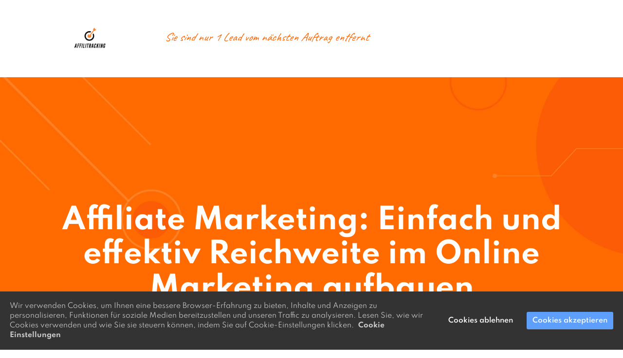

--- FILE ---
content_type: text/html; charset=UTF-8
request_url: https://www.affilitracking.com/um-im-onlinemarketing-erfolgreich-zu-sein/
body_size: 7060
content:
<!DOCTYPE html><html lang="de"><head><meta charset="utf-8" /><meta http-equiv="X-UA-Compatible" content="IE=edge" /><meta name="viewport" content="width=device-width, initial-scale=1, maximum-scale=1, user-scalable=no" /><title>Kostenfreies 30 Minuten Strategiegespräch</title><meta name="description" content="Wie setzen Sie die Vorteile Ihrer Produkte optimal in Szene und die Ziele Ihrer Marketingkampagnen definieren" /><meta name="robots" content="noodp" /><link rel="dns-prefetch" href="//static.funnelcockpit.com" /><link rel="dns-prefetch" href="//api.funnelcockpit.com" /><link rel="icon" href="https://static.funnelcockpit.com/upload/WS6xt83CS66XXNcsK/554988bfaad2c865041475854d20f48c.png" /><link href="https://static.funnelcockpit.com/assets/css/funnel-page.css?v=a7821d09d85d3113" rel="stylesheet" /><script>self.apiEndpoint = 'https://api.funnelcockpit.com';</script><script>self.trackingConfig = {"pageId":"aCX7BpCbgQec8kRNC","statVersion":0,"splitTestPageId":"","parentPageId":"aCX7BpCbgQec8kRNC"};</script><!-- Facebook Pixel Code -->
<script>
!function(f,b,e,v,n,t,s) {if(f.fbq)return;n=f.fbq=function(){n.callMethod?
n.callMethod.apply(n,arguments):n.queue.push(arguments)};
if(!f._fbq)f._fbq=n;n.push=n;n.loaded=!0;n.version='2.0';
n.queue=[];t=b.createElement(e);t.async=!0;
t.src=v;s=b.getElementsByTagName(e)[0];
s.parentNode.insertBefore(t,s)}(window, document,'script',
'https://connect.facebook.net/en_US/fbevents.js');
fbq('init', '712650106489388');
fbq('track', 'PageView');
</script>
<noscript><img height="1" width="1" style="display:none" 
src="https://www.facebook.com/tr?id=712650106489388&ev=PageView&noscript=1" 
/></noscript>
<!-- End Facebook Pixel Code --><!-- Global site tag (gtag.js) - Google Ads: 656579117 -->
<script async src="https://www.googletagmanager.com/gtag/js?id=AW-656579117"></script>
<script>
  window.dataLayer = window.dataLayer || [];
  function gtag(){dataLayer.push(arguments);}
  gtag('js', new Date());

  gtag('config', 'AW-656579117');
</script><script type="text/javascript"> _linkedin_partner_id = "1893961"; window._linkedin_data_partner_ids = window._linkedin_data_partner_ids || []; window._linkedin_data_partner_ids.push(_linkedin_partner_id); </script><script type="text/javascript"> (function(){var s = document.getElementsByTagName("script")[0]; var b = document.createElement("script"); b.type = "text/javascript";b.async = true; b.src = "https://snap.licdn.com/li.lms-analytics/insight.min.js"; s.parentNode.insertBefore(b, s);})(); </script> <noscript> <img height="1" width="1" style="display:none;" alt="" src="https://px.ads.linkedin.com/collect/?pid=1893961&fmt=gif" /> </noscript><!-- Pinterest Tag -->
<script>
!function(e){if(!window.pintrk){window.pintrk = function () {
window.pintrk.queue.push(Array.prototype.slice.call(arguments))};var
n=window.pintrk;n.queue=[],n.version="3.0";var
t=document.createElement("script");t.async=!0,t.src=e;var
r=document.getElementsByTagName("script")[0];
r.parentNode.insertBefore(t,r)}}("https://s.pinimg.com/ct/core.js");
pintrk('load', '2613032584127', {em: '<user_email_address>'});
pintrk('page');
</script>
<noscript>
<img height="1" width="1" style="display:none;" alt=""
src="https://ct.pinterest.com/v3/?event=init&tid=2613032584127&pd[em]=<hashed_email_address>&noscript=1" />
</noscript>
<!-- end Pinterest Tag --><!-- Twitter universal website tag code -->
<script>
!function(e,t,n,s,u,a){e.twq||(s=e.twq=function(){s.exe?s.exe.apply(s,arguments):s.queue.push(arguments);
},s.version='1.1',s.queue=[],u=t.createElement(n),u.async=!0,u.src='//static.ads-twitter.com/uwt.js',
a=t.getElementsByTagName(n)[0],a.parentNode.insertBefore(u,a))}(window,document,'script');
// Insert Twitter Pixel ID and Standard Event data below
twq('init','o4n50');
twq('track','PageView');
</script>
<!-- End Twitter universal website tag code --><script>(function(w,d,t,r,u){var f,n,i;w[u]=w[u]||[],f=function(){var o={ti:"17523650"};o.q=w[u],w[u]=new UET(o),w[u].push("pageLoad")},n=d.createElement(t),n.src=r,n.async=1,n.onload=n.onreadystatechange=function(){var s=this.readyState;s&&s!=="loaded"&&s!=="complete"||(f(),n.onload=n.onreadystatechange=null)},i=d.getElementsByTagName(t)[0],i.parentNode.insertBefore(n,i)})(window,document,"script","//bat.bing.com/bat.js","uetq");</script><!-- Leadinfo tracking code -->
<script>
(function(l,e,a,d,i,n,f,o){if(!l[i]){l.GlobalLeadinfoNamespace=l.GlobalLeadinfoNamespace||[];
l.GlobalLeadinfoNamespace.push(i);l[i]=function(){(l[i].q=l[i].q||[]).push(arguments)};l[i].t=l[i].t||n;
l[i].q=l[i].q||[];o=e.createElement(a);f=e.getElementsByTagName(a)[0];o.async=1;o.src=d;f.parentNode.insertBefore(o,f);}
}(window,document,"script","https://cdn.leadinfo.net/ping.js","leadinfo","LI-6166D60BDB582"));
</script>

<script>(function(w,d,t,r,u){var f,n,i;w[u]=w[u]||[],f=function(){var o={ti:"17523650"};o.q=w[u],w[u]=new UET(o),w[u].push("pageLoad")},n=d.createElement(t),n.src=r,n.async=1,n.onload=n.onreadystatechange=function(){var s=this.readyState;s&&s!=="loaded"&&s!=="complete"||(f(),n.onload=n.onreadystatechange=null)},i=d.getElementsByTagName(t)[0],i.parentNode.insertBefore(n,i)})(window,document,"script","//bat.bing.com/bat.js","uetq");</script>

<!-- Heatclix Tracking Code (https://heatclix.net) -->
 <script>
	 if (typeof heatclix == 'undefined') {
		 var heatclix_script = document.createElement('script');
		 var heatclix_purl = encodeURIComponent(location.href).replace('.', '~');
		 var heatclixjs = "Profitable Elearningskurse";
		 var uid = "077b0d8576410d3941fa75db16595ba7b316f1d5";
		 heatclix_script.type = "text/javascript";
		 heatclix_script.src = "https://app.heatclix.net/?heatclixjs="+heatclixjs+"&uid="+uid+"&purl="+heatclix_purl;
		 document.getElementsByTagName('head')[0].appendChild(heatclix_script);
	 }
 </script>

<!-- Facebook Pixel Code -->
<script>
!function(f,b,e,v,n,t,s) {if(f.fbq)return;n=f.fbq=function(){n.callMethod?
n.callMethod.apply(n,arguments):n.queue.push(arguments)};
if(!f._fbq)f._fbq=n;n.push=n;n.loaded=!0;n.version='2.0';
n.queue=[];t=b.createElement(e);t.async=!0;
t.src=v;s=b.getElementsByTagName(e)[0];
s.parentNode.insertBefore(t,s)}(window, document,'script',
'https://connect.facebook.net/en_US/fbevents.js');
fbq('init', '712650106489388');
fbq('track', 'PageView');
</script>
<noscript><img height="1" width="1" style="display:none" 
src="https://www.facebook.com/tr?id=712650106489388&ev=PageView&noscript=1" 
/></noscript>
<!-- End Facebook Pixel Code -->

<script>(function(w,d,t,r,u){var f,n,i;w[u]=w[u]||[],f=function(){var o={ti:"17523650"};o.q=w[u],w[u]=new UET(o),w[u].push("pageLoad")},n=d.createElement(t),n.src=r,n.async=1,n.onload=n.onreadystatechange=function(){var s=this.readyState;s&&s!=="loaded"&&s!=="complete"||(f(),n.onload=n.onreadystatechange=null)},i=d.getElementsByTagName(t)[0],i.parentNode.insertBefore(n,i)})(window,document,"script","//bat.bing.com/bat.js","uetq");</script>

<!-- Global site tag (gtag.js) - Google Ads: 656579117 -->
<script async src="https://www.googletagmanager.com/gtag/js?id=AW-656579117"></script>
<script>
  window.dataLayer = window.dataLayer || [];
  function gtag(){dataLayer.push(arguments);}
  gtag('js', new Date());

  gtag('config', 'AW-656579117');
</script>

<script type="text/javascript"> _linkedin_partner_id = "1893961"; window._linkedin_data_partner_ids = window._linkedin_data_partner_ids || []; window._linkedin_data_partner_ids.push(_linkedin_partner_id); </script><script type="text/javascript"> (function(){var s = document.getElementsByTagName("script")[0]; var b = document.createElement("script"); b.type = "text/javascript";b.async = true; b.src = "https://snap.licdn.com/li.lms-analytics/insight.min.js"; s.parentNode.insertBefore(b, s);})(); </script> <noscript> <img height="1" width="1" style="display:none;" alt="" src="https://px.ads.linkedin.com/collect/?pid=1893961&fmt=gif" /> </noscript>

<!-- Pinterest Tag -->
<script>
!function(e){if(!window.pintrk){window.pintrk = function () {
window.pintrk.queue.push(Array.prototype.slice.call(arguments))};var
n=window.pintrk;n.queue=[],n.version="3.0";var
t=document.createElement("script");t.async=!0,t.src=e;var
r=document.getElementsByTagName("script")[0];
r.parentNode.insertBefore(t,r)}}("https://s.pinimg.com/ct/core.js");
pintrk('load', '2613032584127', {em: '<user_email_address>'});
pintrk('page');
</script>
<noscript>
<img height="1" width="1" style="display:none;" alt=""
src="https://ct.pinterest.com/v3/?event=init&tid=2613032584127&pd[em]=<hashed_email_address>&noscript=1" />
</noscript>
<!-- end Pinterest Tag -->

<!-- Twitter universal website tag code -->
<script>
!function(e,t,n,s,u,a){e.twq||(s=e.twq=function(){s.exe?s.exe.apply(s,arguments):s.queue.push(arguments);
},s.version='1.1',s.queue=[],u=t.createElement(n),u.async=!0,u.src='//static.ads-twitter.com/uwt.js',
a=t.getElementsByTagName(n)[0],a.parentNode.insertBefore(u,a))}(window,document,'script');
// Insert Twitter Pixel ID and Standard Event data below
twq('init','o4n50');
twq('track','PageView');
</script>
<!-- End Twitter universal website tag code -->
        <script>
        self.cookieNoticeConfig = {"locale":"de","title":"","position":"","description":"","color":"","buttonColor":"","cookieNoticeTextColor":"","accept":"","cookieNoticeBackgroundColor":"","denyButtonColor":"","timeout":500,"expiration":30,"implicit":false,"statement":"","disableGoogleConsentMode":false,"performance":[],"analytics":[{"name":"referrerUrl","duration":"unbegrenzt","usageInfo":"Verweis-URL Ihres Besuchs","responsible":"FunnelCockpit","dataInfo":"keine"}],"marketing":[],"essential":[{"name":"gdprcookienotice","duration":"unbegrenzt","usageInfo":"Akzpetierungszeitpunkt der Cookie Meldung","responsible":"FunnelCockpit","dataInfo":"keine"},{"name":"funnelcockpit-session-id","duration":"30 Tage","usageInfo":"Wird verwendet um Besucher-Statistiken korrekt erfassen zu können.","responsible":"FunnelCockpit","dataInfo":"Zufällige generierte Zeichenkette, wird nur clientseitig gespeichert und nicht weiter verarbeitet."},{"name":"funnelcockpit-visited-pages","duration":"30 Tage","usageInfo":"Wird verwendet um Besucher-Statistiken korrekt erfassen zu können.","responsible":"FunnelCockpit","dataInfo":"IDs der besuchten Unterseiten."}],"button":true,"codes":[{"code":"","title":"","description":"","enabledParts":["pages","blog","membersArea"]}]};
        </script>
        <!-- Maustracker "um-im-onlinemarketing-erfolgreich-zu-sein" Start -->
<script>
window.mouseTrackerId = '8JTYLyd8s2tzHdHsA';
var s;
var t;
s = document.createElement('script');
s.type = 'text/javascript';
s.src = 'https://static.funnelcockpit.com/assets/js/mouse-tracker.js';
t = document.getElementsByTagName('script')[0];
t.parentNode.insertBefore(s, t);
</script>
<!-- Maustracker "um-im-onlinemarketing-erfolgreich-zu-sein" Ende --><style>@media(min-width:1150px){.container{width:1150px;}}#element-8sWoTsci {
  background-color: rgba(255, 255, 255, 0.1);
  display: flex;
  align-items: center;
  border-radius: 100px;
  width: max-content;
  padding: 4px 6px;
}

.fa-bars{color:#ffffff;font-size:18px;}
#element-pw5QBoiE p { margin-bottom: 0; }

#row-MvscipC5 .col-md-12 {
      display: flex;
    justify-content: center;
}

@media (max-width: 767px) {
  .navigation > li > a { text-align: center !important; }
  
  .navigation > div > a { position: absolute; top: 0; left: 50%; transform: translateX(-50%); }
  
  .navigation .nav li:first-child {
    display: flex !important;
    justify-content: flex-end;
  }
}a{color:rgb(72, 133, 251);}a:hover,a:focus{color:rgb(25, 43, 71);}@media(max-width:991px){#row-s7D4uaRQ{padding-top:25px!important;padding-bottom:25px!important;padding-right:0px!important;}#element-C3QN6Fmb{width:165px!important;margin:auto!important;}#element-DgcgRH3W{font-size:15px!important;text-align:center!important;margin-top:20px!important;}#row-HEmb9Hje{padding-bottom:145px!important;padding-top:85px!important;}#element-KhXXxakJ{font-size:34px!important;}#element-64BEAEdF{font-size:22px!important;padding-left:20px!important;padding-right:20px!important;}#row-9Y9Az47d{padding-bottom:65px!important;}#element-gfXvfMpe{font-size:14px!important;line-height:1.3!important;}#element-o7qfz6PD{font-size:14px!important;line-height:1.3!important;}#row-PeCLYBo9{padding-bottom:65px!important;}#element-jjS9qq4D{font-size:14px!important;line-height:1.3!important;}#element-Yx4ki4A3{font-size:14px!important;line-height:1.3!important;}#row-j87FNffg{padding-left:15px!important;padding-right:15px!important;}#element-Y45rjacP{font-size:32px!important;text-align:center!important;}#element-XRwEdHRz{font-size:16px!important;text-align:center!important;margin-bottom:35px!important;}#row-ohZkfJ4i{padding-left:15px!important;padding-right:15px!important;}#element-Yyncfqy4{font-size:16px!important;text-align:center!important;margin-bottom:35px!important;}#row-Q4T9d5YM{padding-left:20px!important;padding-right:20px!important;}body{}}:root { --branding-color-0: rgb(72, 133, 251); --branding-color-1: rgb(25, 43, 71); --branding-color-2: rgb(244, 248, 255); --branding-color-3: #fff; }</style></head><body style="background-color:#ffffff;color:rgb(25, 43, 71);font-size:14px;line-height:1.4;font-family:Spartan, sans-serif;overflow-x:hidden"><div id="row-s7D4uaRQ" class="" style="padding-top:35px;padding-bottom:26px;background-repeat:repeat;background-color:#fff;background:linear-gradient(#fff,#fff),;padding-right:60px"><div class="container"><div class="row"><div class="col-md-3"><div id="element-C3QN6Fmb" data-element-id="C3QN6Fmb" class="image" style="margin-top:-2px;margin-left:10px;text-align:center"><img src="https://static.funnelcockpit.com/upload/WS6xt83CS66XXNcsK/826e9dbd4fb218094aee044e7ddc6f5f.png" alt="Logo" style="width:100px"/></div></div><div class="col-md-9"><div id="element-2WNzTdds" data-element-id="2WNzTdds" class="spacing" style="height:20px"></div><div id="element-DgcgRH3W" data-element-id="DgcgRH3W" class="editor" style="color:rgb(25, 43, 71);font-size:15px;margin-top:5px;text-align:right;font-family:Caveat, sans-serif"><div><p style="text-align: left;"><em style="color: #ff6600; font-family: inherit; font-size: 24px;" data-hc_id="58">Sie sind nur 1 Lead vom nächsten Auftrag entfernt</em></p></div></div></div></div></div></div><div id="row-HEmb9Hje" class="" style="padding-top:100px;padding-bottom:285px;background-color:rgb(25, 43, 71);background:linear-gradient(rgb(25, 43, 71),rgb(25, 43, 71)),;background-image:url(https://static.funnelcockpit.com/upload/WS6xt83CS66XXNcsK/e526a104ad7b9560a3c3fb8e3016dbcb.jpg);background-size:cover"><div class="container"><div class="row"><div class="col-md-12"><div id="element-KhXXxakJ" data-element-id="KhXXxakJ" class="editor" style="color:#fff;font-size:59px;line-height:1.2;padding-left:40px;padding-right:40px"><div><p style="text-align: center;"><strong><br></strong></p><p style="text-align: center;"><strong><br></strong></p><p style="text-align: center;"><strong>Affiliate Marketing: Einfach und effektiv Reichweite im Online Marketing aufbauen</strong></p></div></div><div id="element-64BEAEdF" data-element-id="64BEAEdF" class="editor" style="color:#fff;font-size:29px;opacity:0.6;font-weight:500;font-family:Caveat, sans-serif"><div><p style="text-align: center;"><span style="font-size: 36px;"><span style="font-weight: 400;">Schon mal was von </span><strong>Affiliate-Marketing </strong><span style="font-weight: 400;">gehört?</span></span></p></div></div></div></div></div></div><div id="row-5SpuopCa" class="" style="padding-top:35px;padding-bottom:35px;background-color:#fff;background:linear-gradient(#fff,#fff),;margin-top:-150px"><div class="container"><div class="row"><div class="col-md-12"><div id="element-CPbMwvte" class="" style="padding-top:25px;padding-bottom:25px;background-color:rgb(255, 255, 255);margin-top:-125px;border-radius:25px"><div id="row-9d5chRoh" class="" style="padding-top:0;padding-bottom:0;padding-left:0;padding-right:0"><div class="container-fluid"><div class="row"><div class="col-md-7"><div id="element-vDESSbbB" data-element-id="vDESSbbB" class="editor" style="color:rgb(25, 43, 71)"><div><p><span style="font-weight: 400; font-size: 16px;">Affiliate Marketing bedeutet, dass Sie Ihre Produkte von sogenannten Affiliates, also Werbetreibenden, auf deren Websites, Blog Beiträgen oder ähnlichen Plattformen vermarkten.</span></p>
<p><span style="font-weight: 400; font-size: 16px;"> </span></p>
<p><span style="font-size: 16px;"><span style="font-weight: 400;">Wenn ein Interessierter über die Website Ihres Affiliates auf Ihr Unternehmen kommt, können Sie ihm eine </span><strong>Provision</strong><span style="font-weight: 400;"> auszahlen für den gewonnenen </span><strong>Lead</strong><span style="font-weight: 400;"> und bei einem </span><strong>Kauf</strong><span style="font-weight: 400;">.</span></span></p>
<p><span style="font-weight: 400; font-size: 16px;"> </span></p>
<p><span style="font-size: 16px;"><span style="font-weight: 400;">Dadurch besteht für beide Seiten ein </span><strong>faires Bezahlungsmodell</strong><span style="font-weight: 400;">. Sie zahlen nur, wenn eine Leistung erbracht wird. Um die Vorgänge in Ihrem Affiliate Marketing exakt zu beobachten, benötigen Sie ein </span><strong>Tracking Tool</strong><span style="font-weight: 400;">, das alle Leads und Sales erfasst. </span></span></p>
<p><br /><span style="font-size: 16px;"><strong>Affilitracking</strong><span style="font-weight: 400;"> bietet Ihnen die Möglichkeit, Ihre Leads und Sales, die durch Affiliates generiert werden, in Echtzeit zu tracken.</span></span></p></div></div></div><div class="col-md-5"><div id="element-2rFce3H4" data-element-id="2rFce3H4" class="image"><img src="https://static.funnelcockpit.com/upload/WS6xt83CS66XXNcsK/83c8649dab58bae7604e5fe566a61212.png" alt="25.png" style="width:600px"/></div></div></div></div></div></div></div></div></div></div><div id="row-ttLjWxda" class="" style="padding-top:35px;padding-bottom:35px;background-color:rgb(241, 95, 29)"><div class="container"><div class="row"><div class="col-md-12"><div id="element-3MNeCrax" data-element-id="3MNeCrax" class="editor" style="color:rgb(255, 255, 255)"><div><h1 style="text-align: center;"><span style="font-size: 36px;"><strong>Weitere Vorteile von Affilitracking:</strong></span></h1></div></div></div></div></div></div><div id="row-Fq9sAu68" class="" style="padding-top:55px;padding-bottom:25px;background-color:rgb(241, 95, 29);background:linear-gradient(#fff,#fff),"><div class="container"><div class="row"><div class="col-md-6"><div id="element-WcnRP3zZ" class=""><div id="row-9Y9Az47d" class="" style="padding-top:0;padding-bottom:45px"><div class="container-fluid"><div class="row"><div class="col-xs-6"><div id="element-fMsSqf5L" data-element-id="fMsSqf5L" class="icon" style="margin-bottom:20px"><div class="text-center"><i class="fas fa-mobile" style="font-size:40px;color:rgb(255, 255, 255)"></i></div></div><div id="element-gfXvfMpe" data-element-id="gfXvfMpe" class="editor" style="font-size:13px;line-height:1;color:rgb(255, 255, 255);margin-top:10px;margin-bottom:-5px;font-weight:500;-webkit-letter-spacing:2px;-moz-letter-spacing:2px;-ms-letter-spacing:2px;letter-spacing:2px"><div><p style="font-weight: 500; text-align: center;"><span style="font-size: 18px;"><span style="font-weight: 400;">M</span><span style="font-weight: 400;">obiles Einloggen möglich</span></span></p></div></div></div><div class="col-xs-6"><div id="element-THGWcFFh" data-element-id="THGWcFFh" class="icon" style="margin-bottom:20px"><div class="text-center"><i class="fas fa-trophy" style="font-size:40px;color:rgb(255, 255, 255)"></i></div></div><div id="element-o7qfz6PD" data-element-id="o7qfz6PD" class="editor" style="font-size:13px;line-height:1;color:rgb(255, 255, 255);margin-top:10px;margin-bottom:-5px;font-weight:500;-webkit-letter-spacing:2px;-moz-letter-spacing:2px;-ms-letter-spacing:2px;letter-spacing:2px"><div><p style="font-weight: 500; text-align: center;"><span style="font-size: 18px;">Ergebnisfilter</span></p></div></div></div></div></div></div></div></div><div class="col-md-6"><div id="element-XPbWK5xe" class=""><div id="row-PeCLYBo9" class="" style="padding-top:0;padding-bottom:45px"><div class="container-fluid"><div class="row"><div class="col-xs-6"><div id="element-zWuiFwzp" data-element-id="zWuiFwzp" class="icon" style="margin-bottom:20px"><div class="text-center"><i class="material-icons mi-plus-one" style="font-size:40px;color:rgb(255, 255, 255)"></i></div></div><div id="element-jjS9qq4D" data-element-id="jjS9qq4D" class="editor" style="font-size:13px;line-height:1;color:rgb(255, 255, 255);margin-top:10px;margin-bottom:-5px;font-weight:500;-webkit-letter-spacing:2px;-moz-letter-spacing:2px;-ms-letter-spacing:2px;letter-spacing:2px"><div><p style="text-align: center;"><span style="font-weight: 400; font-size: 18px;">1 Pixel für unbegrenzte Anzahl an Landingpages</span></p></div></div></div><div class="col-xs-6"><div id="element-PrnRSADz" data-element-id="PrnRSADz" class="icon" style="margin-bottom:20px"><div class="text-center"><i class="fas fa-search" style="font-size:40px;color:rgb(255, 255, 255)"></i></div></div><div id="element-Yx4ki4A3" data-element-id="Yx4ki4A3" class="editor" style="font-size:13px;line-height:1;color:rgb(255, 255, 255);margin-top:10px;margin-bottom:-5px;font-weight:500;-webkit-letter-spacing:2px;-moz-letter-spacing:2px;-ms-letter-spacing:2px;letter-spacing:2px"><div><p style="text-align: center;"><span style="font-weight: 400; font-size: 18px;">Tracken Ihrer besten Affiliates</span></p></div></div></div></div></div></div></div></div></div></div></div><div id="row-rdbXeBQx" class="" style="padding-top:35px;padding-bottom:35px;background-color:rgb(241, 95, 29)"><div class="container"><div class="row"><div class="col-md-12"><div id="element-A6PKTSns" data-element-id="A6PKTSns" class="editor" style="color:rgb(255, 255, 255)"><div><p style="text-align: center;"><span style="font-size: 22px;"><span style="font-weight: 400;">Affiliate Marketing kann eine </span><strong>unschlagbare Methode</strong><span style="font-weight: 400;"> sein, Ihre Produkte und Dienstleistungen online zu bewerben.</span></span></p>
<p style="text-align: center;"> </p>
<p style="text-align: center;"><span style="font-size: 22px;"><span style="font-weight: 400;">Um im Affiliate Marketing Erfolg zu haben, müssen jedoch einige </span><strong>Voraussetzungen</strong><span style="font-weight: 400;"> gegeben sein. </span></span></p>
<p style="text-align: center;"> </p>
<p style="text-align: center;"><span style="font-size: 22px;"><span style="font-weight: 400;">Ihr</span><strong> Lead Funnel</strong><span style="font-weight: 400;"> muss optimal auf Ihr Unternehmen zugeschnitten sein. </span></span></p>
<p style="text-align: center;"><br /><br /></p></div></div></div></div></div></div><div id="row-j87FNffg" class="" style="padding-top:55px;padding-bottom:75px;background-color:#fff;background:linear-gradient(#fff,#fff),"><div class="container"><div class="row"><div class="col-md-5"><div id="element-ePjC5EGp" data-element-id="ePjC5EGp" class="image" style="margin-left:15px;margin-right:15px"><img src="https://static.funnelcockpit.com/upload/WS6xt83CS66XXNcsK/20c5068ffd54318016e9400806ace50a.png" alt="23.png" style="width:515px"/></div></div><div class="col-md-7"><div id="element-Y45rjacP" data-element-id="Y45rjacP" class="editor" style="font-size:50px;color:rgb(25, 43, 71);line-height:1.1;margin-top:55px"><div><p><strong>Was ist ein Funnel?</strong></p></div></div><div id="element-XRwEdHRz" data-element-id="XRwEdHRz" class="editor" style="color:rgb(0, 0, 0);font-size:17px;line-height:1.6;opacity:0.9;font-weight:500;margin-top:20px;margin-bottom:20px"><div><p><span style="font-weight: 400;">In einem Lead Funnel teilen Sie den <strong>Verkaufsprozess</strong> Ihres Produktes in verschiedene Bereiche ein. In jeder dieser Phasen können Sie bestimmte </span><strong>Werbemaßnahmen anwenden</strong><span style="font-weight: 400;">, um einen Interessierten weiterzuleiten in die nächste Phase.&nbsp;</span></p>
<p>&nbsp;</p>
<p><span style="font-weight: 400;">Das Hauptziel dabei ist es, den </span><strong>Interessierten</strong><span style="font-weight: 400;"> zum </span><strong>Kunden</strong><span style="font-weight: 400;"> zu machen und seine </span><strong>Kontaktdaten</strong><span style="font-weight: 400;"> zu gewinnen.</span></p></div></div></div></div></div></div><div id="row-ohZkfJ4i" class="" style="padding-top:55px;padding-bottom:75px;background-color:#fff;background:linear-gradient(#fff,#fff),"><div class="container"><div class="row"><div class="col-md-7"><div id="element-Yyncfqy4" data-element-id="Yyncfqy4" class="editor" style="color:rgb(0, 0, 0);font-size:17px;line-height:1.6;opacity:0.9;font-weight:500;margin-top:20px;margin-bottom:20px"><div><p><span style="font-weight: 400;">Ein weiterer Punkt für </span><strong>effizientes Affiliate Marketing </strong><span style="font-weight: 400;">sind </span><strong>Partnerschaften</strong><span style="font-weight: 400;">, die Sie sich aufbauen. Je größer Ihr Netzwerk, desto größer die Reichweite. Wenn Sie wissen wollen, wie Sie in kürzester Zeit hochwertige Partnerschaften schließen, buchen Sie hier das Coaching dafür. </span></p>
<p> </p>
<p><span style="font-weight: 400;">In einem</span><strong> kostenfreien 30 Minuten Strategiegespräch </strong><span style="font-weight: 400;">mit mir lernen Sie, welche Marketingmaßnahmen für Ihr Unternehmen notwendig sind, wie Sie die Vorteile Ihrer Produkte oder Dienstleistungen optimal in Szene setzen und die Ziele Ihrer Marketingkampagnen definieren.</span></p></div></div></div><div class="col-md-5"><div id="element-DZhFAdWa" data-element-id="DZhFAdWa" class="image" style="margin-left:15px;margin-right:15px;margin-top:-50px"><img src="https://static.funnelcockpit.com/upload/WS6xt83CS66XXNcsK/15c319b6a030bc230478fd423a40b241.png" alt="26.png" style="width:515px"/></div></div></div></div></div><div id="row-c3ABTMT3" class="" style="padding-top:35px;padding-bottom:35px;background-color:rgb(241, 95, 29)"><div class="container"><div class="row"><div class="col-md-12"><div id="element-xu34jykP" data-element-id="xu34jykP" class="editor" style="color:rgb(255, 255, 255)"><div><p style="text-align: center;"><span style="font-weight: 400; font-size: 26px;">Wir analysieren Ihr Unternehmen und richten eine Strategie dafür aus. </span></p>
<p style="text-align: center;"><span style="font-size: 36px;"><span style="font-weight: 400;">Buchen Sie einfach hier Ihr </span><strong>Gratis-Beratungsgespräch. </strong></span></p>
<p style="text-align: center;"> </p></div></div><div id="element-HdLGdH7j" data-element-id="HdLGdH7j" class="button" style="text-align:"><a style="font-size:15px;background-color:#fff;color:rgb(226, 22, 22);border-radius:5px;border-color:rgb(72, 133, 251);font-weight:bold;display:block;width:100%;padding-top:18px;padding-bottom:18px;padding-right:36px;padding-left:36px" class="btn btn-lg" target="_top" href="https://covl.io/termin-affiliate-marketing-reichweite-im-online-marketing" data-target="url" data-link-target="_top"><div class="d-flex align-items-center justify-content-center"><i class="fas fa-angle-right" style="margin-right:8px"></i><span class="btn-content">Kostenlos teilnehmen!</span></div></a></div></div></div></div></div><div id="row-Q4T9d5YM" class="" style="padding-top:25px;padding-bottom:35px;background-color:#312f2e"><div class="container"><div class="row"><div class="col-md-12"><div id="element-jSSKbtue" data-element-id="jSSKbtue" class="editor" style="color:#fff;font-size:13px;padding-left:0;padding-right:0;margin-top:12px;line-height:2;background-color:#312f2e"><div><p style="text-align: center;">© 2022 Nabenhauer Consulting. All rights reserved. <span style="background-color: #ffffff;"><a style="background-color: #ffffff;" title="Impressum" href="https://nabenhauer-consulting.com/impressum/" target="_blank" rel="noopener">Impressum </a></span>&amp; <span style="background-color: #ffffff;"><a style="background-color: #ffffff;" href="https://nabenhauer-consulting.com/datenschutz/" target="_blank" rel="noopener">Datenschutzerklärung</a></span>  <span style="background-color: #ffffff;"><a style="background-color: #ffffff;" href="https://affiliate.presalesmarketing.com/affilitracking-tool/"><strong>Partnerprogramm</strong></a></span></p></div></div></div></div></div></div><script>WebFontConfig = {"custom":{"families":["Spartan","Caveat","Material"],"urls":["https://static.funnelcockpit.com/assets/css/fonts/spartan.css?v=a7821d09d85d3113","https://static.funnelcockpit.com/assets/css/fonts/caveat.css?v=a7821d09d85d3113","https://static.funnelcockpit.com/assets/css/fonts/material.css?v=a7821d09d85d3113"]}};</script><script src="https://static.funnelcockpit.com/assets/js/funnel-page.js?v=a7821d09d85d3113" async=""></script><div><center><a href="https://nabenhauer-consulting.com/googleplatzierung/v4/">Google Top Platzierung</a> | <a href="https://covl.io/flcockpit">Webseite erstellt mit</a> | <a href="https://affiliate.presalesmarketing.com/affilitracking-tool/">Partnerprogramm</a> | <a href="https://nabenhauer-consulting.com/">Nabenhauer Consulting</a> | <a href="https://nabenhauer-consulting.com/">Nabenhauer ist eingetragene Marke von Nabenhauer Consulting</a></center></div></body></html>
<!--- page: aCX7BpCbgQec8kRNC -->
<!--- funnel: p7DQ9QufYLFyfkFPT -->

--- FILE ---
content_type: text/css
request_url: https://static.funnelcockpit.com/assets/css/fonts/spartan.css?v=a7821d09d85d3113
body_size: 379
content:
@font-face{font-display:swap;font-family:Spartan;font-style:normal;font-weight:100;src:url(https://static.funnelcockpit.com/assets/fonts/spartan-v3-latin-100.eot);src:local(""),url(https://static.funnelcockpit.com/assets/fonts/spartan-v3-latin-100.eot?#iefix) format("embedded-opentype"),url(https://static.funnelcockpit.com/assets/fonts/spartan-v3-latin-100.woff2) format("woff2"),url(https://static.funnelcockpit.com/assets/fonts/spartan-v3-latin-100.woff) format("woff"),url(https://static.funnelcockpit.com/assets/fonts/spartan-v3-latin-100.ttf) format("truetype"),url(https://static.funnelcockpit.com/assets/fonts/spartan-v3-latin-100.svg#Spartan) format("svg")}@font-face{font-display:swap;font-family:Spartan;font-style:normal;font-weight:200;src:url(https://static.funnelcockpit.com/assets/fonts/spartan-v3-latin-200.eot);src:local(""),url(https://static.funnelcockpit.com/assets/fonts/spartan-v3-latin-200.eot?#iefix) format("embedded-opentype"),url(https://static.funnelcockpit.com/assets/fonts/spartan-v3-latin-200.woff2) format("woff2"),url(https://static.funnelcockpit.com/assets/fonts/spartan-v3-latin-200.woff) format("woff"),url(https://static.funnelcockpit.com/assets/fonts/spartan-v3-latin-200.ttf) format("truetype"),url(https://static.funnelcockpit.com/assets/fonts/spartan-v3-latin-200.svg#Spartan) format("svg")}@font-face{font-display:swap;font-family:Spartan;font-style:normal;font-weight:300;src:url(https://static.funnelcockpit.com/assets/fonts/spartan-v3-latin-300.eot);src:local(""),url(https://static.funnelcockpit.com/assets/fonts/spartan-v3-latin-300.eot?#iefix) format("embedded-opentype"),url(https://static.funnelcockpit.com/assets/fonts/spartan-v3-latin-300.woff2) format("woff2"),url(https://static.funnelcockpit.com/assets/fonts/spartan-v3-latin-300.woff) format("woff"),url(https://static.funnelcockpit.com/assets/fonts/spartan-v3-latin-300.ttf) format("truetype"),url(https://static.funnelcockpit.com/assets/fonts/spartan-v3-latin-300.svg#Spartan) format("svg")}@font-face{font-display:swap;font-family:Spartan;font-style:normal;font-weight:400;src:url(https://static.funnelcockpit.com/assets/fonts/spartan-v3-latin-regular.eot);src:local(""),url(https://static.funnelcockpit.com/assets/fonts/spartan-v3-latin-regular.eot?#iefix) format("embedded-opentype"),url(https://static.funnelcockpit.com/assets/fonts/spartan-v3-latin-regular.woff2) format("woff2"),url(https://static.funnelcockpit.com/assets/fonts/spartan-v3-latin-regular.woff) format("woff"),url(https://static.funnelcockpit.com/assets/fonts/spartan-v3-latin-regular.ttf) format("truetype"),url(https://static.funnelcockpit.com/assets/fonts/spartan-v3-latin-regular.svg#Spartan) format("svg")}@font-face{font-display:swap;font-family:Spartan;font-style:normal;font-weight:500;src:url(https://static.funnelcockpit.com/assets/fonts/spartan-v3-latin-500.eot);src:local(""),url(https://static.funnelcockpit.com/assets/fonts/spartan-v3-latin-500.eot?#iefix) format("embedded-opentype"),url(https://static.funnelcockpit.com/assets/fonts/spartan-v3-latin-500.woff2) format("woff2"),url(https://static.funnelcockpit.com/assets/fonts/spartan-v3-latin-500.woff) format("woff"),url(https://static.funnelcockpit.com/assets/fonts/spartan-v3-latin-500.ttf) format("truetype"),url(https://static.funnelcockpit.com/assets/fonts/spartan-v3-latin-500.svg#Spartan) format("svg")}@font-face{font-display:swap;font-family:Spartan;font-style:normal;font-weight:600;src:url(https://static.funnelcockpit.com/assets/fonts/spartan-v3-latin-600.eot);src:local(""),url(https://static.funnelcockpit.com/assets/fonts/spartan-v3-latin-600.eot?#iefix) format("embedded-opentype"),url(https://static.funnelcockpit.com/assets/fonts/spartan-v3-latin-600.woff2) format("woff2"),url(https://static.funnelcockpit.com/assets/fonts/spartan-v3-latin-600.woff) format("woff"),url(https://static.funnelcockpit.com/assets/fonts/spartan-v3-latin-600.ttf) format("truetype"),url(https://static.funnelcockpit.com/assets/fonts/spartan-v3-latin-600.svg#Spartan) format("svg")}@font-face{font-display:swap;font-family:Spartan;font-style:normal;font-weight:700;src:url(https://static.funnelcockpit.com/assets/fonts/spartan-v3-latin-700.eot);src:local(""),url(https://static.funnelcockpit.com/assets/fonts/spartan-v3-latin-700.eot?#iefix) format("embedded-opentype"),url(https://static.funnelcockpit.com/assets/fonts/spartan-v3-latin-700.woff2) format("woff2"),url(https://static.funnelcockpit.com/assets/fonts/spartan-v3-latin-700.woff) format("woff"),url(https://static.funnelcockpit.com/assets/fonts/spartan-v3-latin-700.ttf) format("truetype"),url(https://static.funnelcockpit.com/assets/fonts/spartan-v3-latin-700.svg#Spartan) format("svg")}@font-face{font-display:swap;font-family:Spartan;font-style:normal;font-weight:800;src:url(https://static.funnelcockpit.com/assets/fonts/spartan-v3-latin-800.eot);src:local(""),url(https://static.funnelcockpit.com/assets/fonts/spartan-v3-latin-800.eot?#iefix) format("embedded-opentype"),url(https://static.funnelcockpit.com/assets/fonts/spartan-v3-latin-800.woff2) format("woff2"),url(https://static.funnelcockpit.com/assets/fonts/spartan-v3-latin-800.woff) format("woff"),url(https://static.funnelcockpit.com/assets/fonts/spartan-v3-latin-800.ttf) format("truetype"),url(https://static.funnelcockpit.com/assets/fonts/spartan-v3-latin-800.svg#Spartan) format("svg")}@font-face{font-display:swap;font-family:Spartan;font-style:normal;font-weight:900;src:url(https://static.funnelcockpit.com/assets/fonts/spartan-v3-latin-900.eot);src:local(""),url(https://static.funnelcockpit.com/assets/fonts/spartan-v3-latin-900.eot?#iefix) format("embedded-opentype"),url(https://static.funnelcockpit.com/assets/fonts/spartan-v3-latin-900.woff2) format("woff2"),url(https://static.funnelcockpit.com/assets/fonts/spartan-v3-latin-900.woff) format("woff"),url(https://static.funnelcockpit.com/assets/fonts/spartan-v3-latin-900.ttf) format("truetype"),url(https://static.funnelcockpit.com/assets/fonts/spartan-v3-latin-900.svg#Spartan) format("svg")}